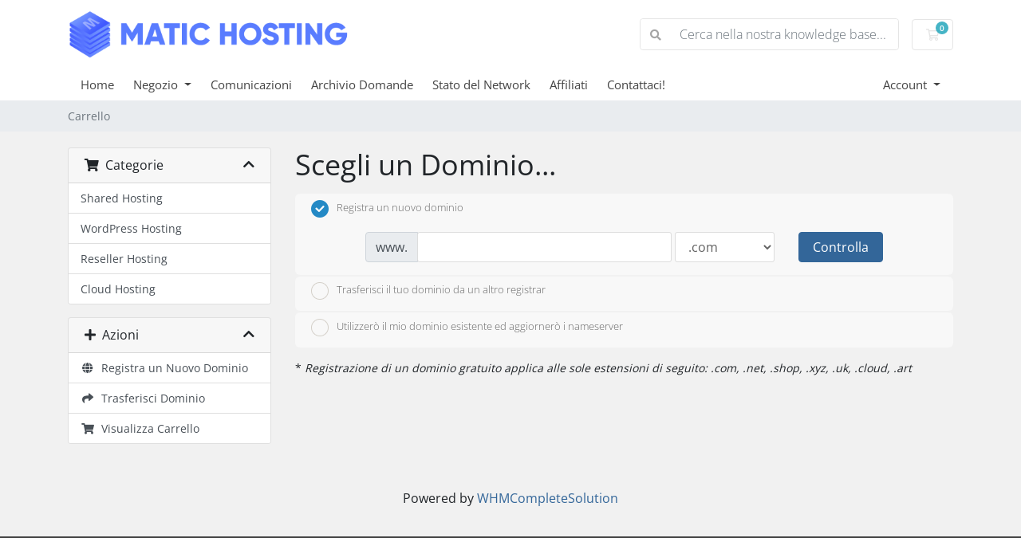

--- FILE ---
content_type: text/html; charset=utf-8
request_url: https://secure.matichosting.com/index.php?rp=%2Fstore%2Fshared-hosting%2Fstarter&language=italian
body_size: 16929
content:
<!doctype html>
<html lang="en">
<head>
    <meta charset="utf-8" />
    <meta name="viewport" content="width=device-width, initial-scale=1, shrink-to-fit=no">
    <title>Carrello - MaticHosting</title>
    <!-- Styling -->
<link href="/assets/fonts/css/open-sans-family.css" rel="stylesheet" type="text/css" />
<link href="/templates/twenty-one/css/all.min.css?v=d575d5" rel="stylesheet">
<link href="/templates/twenty-one/css/theme.min.css?v=d575d5" rel="stylesheet">
<link href="/assets/css/fontawesome-all.min.css" rel="stylesheet">

<script>
    var csrfToken = '74e715d75746f66012b048b29e2388e41785133a',
        markdownGuide = 'Guida Markdown',
        locale = 'en',
        saved = 'salvato',
        saving = 'salvataggio automatico',
        whmcsBaseUrl = "";
    </script>
<script src="/templates/twenty-one/js/scripts.min.js?v=d575d5"></script>

    
</head>
<body class="primary-bg-color" data-phone-cc-input="1">
        

    <header id="header" class="header">
        
        <div class="navbar navbar-light">
            <div class="container">
                <a class="navbar-brand mr-3" href="/index.php">
                                            <img src="/assets/img/logo.png" alt="MaticHosting" class="logo-img">
                                    </a>

                <form method="post" action="/index.php?rp=/knowledgebase/search" class="form-inline ml-auto">
<input type="hidden" name="token" value="74e715d75746f66012b048b29e2388e41785133a" />
                    <div class="input-group search d-none d-xl-flex">
                        <div class="input-group-prepend">
                            <button class="btn btn-default" type="submit">
                                <i class="fas fa-search"></i>
                            </button>
                        </div>
                        <input class="form-control appended-form-control font-weight-light" type="text" name="search" placeholder="Cerca nella nostra knowledge base...">
                    </div>
                </form>

                <ul class="navbar-nav toolbar">
                    <li class="nav-item ml-3">
                        <a class="btn nav-link cart-btn" href="/cart.php?a=view">
                            <i class="far fa-shopping-cart fa-fw"></i>
                            <span id="cartItemCount" class="badge badge-info">0</span>
                            <span class="sr-only">Carrello</span>
                        </a>
                    </li>
                    <li class="nav-item ml-3 d-xl-none">
                        <button class="btn nav-link" type="button" data-toggle="collapse" data-target="#mainNavbar">
                            <span class="fas fa-bars fa-fw"></span>
                        </button>
                    </li>
                </ul>
            </div>
        </div>
        <div class="navbar navbar-expand-xl main-navbar-wrapper">
            <div class="container">
                <div class="collapse navbar-collapse" id="mainNavbar">
                    <form method="post" action="/index.php?rp=/knowledgebase/search" class="d-xl-none">
<input type="hidden" name="token" value="74e715d75746f66012b048b29e2388e41785133a" />
                        <div class="input-group search w-100 mb-2">
                            <div class="input-group-prepend">
                                <button class="btn btn-default" type="submit">
                                    <i class="fas fa-search"></i>
                                </button>
                            </div>
                            <input class="form-control prepended-form-control" type="text" name="search" placeholder="Cerca nella nostra knowledge base...">
                        </div>
                    </form>
                    <ul id="nav" class="navbar-nav mr-auto">
                            <li menuItemName="Home" class="d-block no-collapse" id="Primary_Navbar-Home">
        <a class="pr-4" href="/index.php">
                        Home
                    </a>
            </li>
    <li menuItemName="Store" class="d-block dropdown no-collapse" id="Primary_Navbar-Store">
        <a class="pr-4 dropdown-toggle" data-toggle="dropdown" aria-haspopup="true" aria-expanded="false" href="#">
                        Negozio
                    </a>
                    <ul class="dropdown-menu">
                                                <li menuItemName="Browse Products Services" class="dropdown-item" id="Primary_Navbar-Store-Browse_Products_Services">
                        <a href="/index.php?rp=/store" class="dropdown-item px-2 py-0">
                                                        Sfoglia tutto
                                                    </a>
                    </li>
                                                                <div class="dropdown-divider"></div>
                                                                <li menuItemName="Shared Hosting" class="dropdown-item" id="Primary_Navbar-Store-Shared_Hosting">
                        <a href="/index.php?rp=/store/shared-hosting" class="dropdown-item px-2 py-0">
                                                        Shared Hosting
                                                    </a>
                    </li>
                                                                <li menuItemName="WordPress Hosting" class="dropdown-item" id="Primary_Navbar-Store-WordPress_Hosting">
                        <a href="/index.php?rp=/store/wordpress-hosting" class="dropdown-item px-2 py-0">
                                                        WordPress Hosting
                                                    </a>
                    </li>
                                                                <li menuItemName="Reseller Hosting" class="dropdown-item" id="Primary_Navbar-Store-Reseller_Hosting">
                        <a href="/index.php?rp=/store/reseller-hosting" class="dropdown-item px-2 py-0">
                                                        Reseller Hosting
                                                    </a>
                    </li>
                                                                <li menuItemName="Cloud Hosting" class="dropdown-item" id="Primary_Navbar-Store-Cloud_Hosting">
                        <a href="/index.php?rp=/store/cloud-hosting" class="dropdown-item px-2 py-0">
                                                        Cloud Hosting
                                                    </a>
                    </li>
                                                                <li menuItemName="Register a New Domain" class="dropdown-item" id="Primary_Navbar-Store-Register_a_New_Domain">
                        <a href="/cart.php?a=add&domain=register" class="dropdown-item px-2 py-0">
                                                        Registra un Nuovo Dominio
                                                    </a>
                    </li>
                                                                <li menuItemName="Transfer a Domain to Us" class="dropdown-item" id="Primary_Navbar-Store-Transfer_a_Domain_to_Us">
                        <a href="/cart.php?a=add&domain=transfer" class="dropdown-item px-2 py-0">
                                                        Trasferisci da noi un Nuovo Dominio
                                                    </a>
                    </li>
                                        </ul>
            </li>
    <li menuItemName="Announcements" class="d-block" id="Primary_Navbar-Announcements">
        <a class="pr-4" href="/index.php?rp=/announcements">
                        Comunicazioni
                    </a>
            </li>
    <li menuItemName="Knowledgebase" class="d-block" id="Primary_Navbar-Knowledgebase">
        <a class="pr-4" href="/index.php?rp=/knowledgebase">
                        Archivio Domande
                    </a>
            </li>
    <li menuItemName="Network Status" class="d-block" id="Primary_Navbar-Network_Status">
        <a class="pr-4" href="/serverstatus.php">
                        Stato del Network
                    </a>
            </li>
    <li menuItemName="Affiliates" class="d-block" id="Primary_Navbar-Affiliates">
        <a class="pr-4" href="/affiliates.php">
                        Affiliati
                    </a>
            </li>
    <li menuItemName="Contact Us" class="d-block" id="Primary_Navbar-Contact_Us">
        <a class="pr-4" href="/contact.php">
                        Contattaci!
                    </a>
            </li>
    <li class="d-none dropdown collapsable-dropdown">
        <a class="dropdown-toggle" href="#" id="navbarDropdownMenu" role="button" data-toggle="dropdown" aria-haspopup="true" aria-expanded="false">
            Altro
        </a>
        <ul class="collapsable-dropdown-menu dropdown-menu" aria-labelledby="navbarDropdownMenu">
        </ul>
    </li>
                    </ul>
                    <ul class="navbar-nav ml-auto">
                            <li menuItemName="Account" class="d-block no-collapse dropdown no-collapse" id="Secondary_Navbar-Account">
        <a class=" dropdown-toggle" data-toggle="dropdown" aria-haspopup="true" aria-expanded="false" href="#">
                        Account
                    </a>
                    <ul class="dropdown-menu dropdown-menu-right">
                                                <li menuItemName="Login" class="dropdown-item" id="Secondary_Navbar-Account-Login">
                        <a href="/clientarea.php" class="dropdown-item px-2 py-0">
                                                        Accedi
                                                    </a>
                    </li>
                                                                <div class="dropdown-divider"></div>
                                                                <li menuItemName="Forgot Password?" class="dropdown-item" id="Secondary_Navbar-Account-Forgot_Password?">
                        <a href="/index.php?rp=/password/reset" class="dropdown-item px-2 py-0">
                                                        Password dimenticata?
                                                    </a>
                    </li>
                                        </ul>
            </li>
                    </ul>
                </div>
            </div>
        </div>
    </header>

    
    <nav class="master-breadcrumb" aria-label="breadcrumb">
        <div class="container">
            <ol class="breadcrumb">
            <li class="breadcrumb-item active" aria-current="page">
                        Carrello
                    </li>
    </ol>
        </div>
    </nav>

        
    
    <section id="main-body">
        <div class="container">
            <div class="row">

                        <div class="col-12 primary-content">


<link rel="stylesheet" type="text/css" href="/templates/orderforms/standard_cart/css/all.min.css?v=d575d5" />
<script type="text/javascript" src="/templates/orderforms/standard_cart/js/scripts.min.js?v=d575d5"></script>
<div id="order-standard_cart">

    <div class="row">
        <div class="cart-sidebar">
                <div menuItemName="Categories" class="panel card card-sidebar mb-3 panel-sidebar">
        <div class="panel-heading card-header">
            <h3 class="panel-title">
                                    <i class="fas fa-shopping-cart"></i>&nbsp;
                
                Categorie

                
                <i class="fas fa-chevron-up card-minimise panel-minimise pull-right float-right"></i>
            </h3>
        </div>

        
                    <div class="list-group collapsable-card-body">
                                                            <a menuItemName="Shared Hosting" href="https://matichosting.com/shared-hosting" class="list-group-item list-group-item-action" id="Secondary_Sidebar-Categories-Shared_Hosting">
                            
                            Shared Hosting

                                                    </a>
                                                                                <a menuItemName="WordPress Hosting" href="https://matichosting.com/wordpress-hosting" class="list-group-item list-group-item-action" id="Secondary_Sidebar-Categories-WordPress_Hosting">
                            
                            WordPress Hosting

                                                    </a>
                                                                                <a menuItemName="Reseller Hosting" href="https://matichosting.com/reseller-hosting" class="list-group-item list-group-item-action" id="Secondary_Sidebar-Categories-Reseller_Hosting">
                            
                            Reseller Hosting

                                                    </a>
                                                                                <a menuItemName="Cloud Hosting" href="https://matichosting.com/cloud-hosting" class="list-group-item list-group-item-action" id="Secondary_Sidebar-Categories-Cloud_Hosting">
                            
                            Cloud Hosting

                                                    </a>
                                                </div>
        
            </div>

        <div menuItemName="Actions" class="panel card card-sidebar mb-3 panel-sidebar">
        <div class="panel-heading card-header">
            <h3 class="panel-title">
                                    <i class="fas fa-plus"></i>&nbsp;
                
                Azioni

                
                <i class="fas fa-chevron-up card-minimise panel-minimise pull-right float-right"></i>
            </h3>
        </div>

        
                    <div class="list-group collapsable-card-body">
                                                            <a menuItemName="Domain Registration" href="/cart.php?a=add&domain=register" class="list-group-item list-group-item-action" id="Secondary_Sidebar-Actions-Domain_Registration">
                                                            <i class="fas fa-globe fa-fw"></i>&nbsp;
                            
                            Registra un Nuovo Dominio

                                                    </a>
                                                                                <a menuItemName="Domain Transfer" href="/cart.php?a=add&domain=transfer" class="list-group-item list-group-item-action" id="Secondary_Sidebar-Actions-Domain_Transfer">
                                                            <i class="fas fa-share fa-fw"></i>&nbsp;
                            
                            Trasferisci Dominio

                                                    </a>
                                                                                <a menuItemName="View Cart" href="/cart.php?a=view" class="list-group-item list-group-item-action" id="Secondary_Sidebar-Actions-View_Cart">
                                                            <i class="fas fa-shopping-cart fa-fw"></i>&nbsp;
                            
                            Visualizza Carrello

                                                    </a>
                                                </div>
        
            </div>

            </div>

        <div class="cart-body">
            <div class="header-lined">
                <h1 class="font-size-36">Scegli un Dominio...</h1>
            </div>
            <div class="sidebar-collapsed">

            <div class="panel card panel-default">
                <div class="m-0 panel-heading card-header">
        <h3 class="panel-title">
                            <i class="fas fa-shopping-cart"></i>&nbsp;
            
            Categorie

                    </h3>
    </div>

    <div class="panel-body card-body">
        <form role="form">
            <select class="form-control custom-select" onchange="selectChangeNavigate(this)">
                                                    <option menuItemName="Shared Hosting" value="https://matichosting.com/shared-hosting" class="list-group-item" >
                        Shared Hosting

                                            </option>
                                                        <option menuItemName="WordPress Hosting" value="https://matichosting.com/wordpress-hosting" class="list-group-item" >
                        WordPress Hosting

                                            </option>
                                                        <option menuItemName="Reseller Hosting" value="https://matichosting.com/reseller-hosting" class="list-group-item" >
                        Reseller Hosting

                                            </option>
                                                        <option menuItemName="Cloud Hosting" value="https://matichosting.com/cloud-hosting" class="list-group-item" >
                        Cloud Hosting

                                            </option>
                                                                        <option value="" class="list-group-item" selected=""selected>- Scegli un'altra categoria -</option>
                            </select>
        </form>
    </div>

            </div>
            <div class="panel card panel-default">
                <div class="m-0 panel-heading card-header">
        <h3 class="panel-title">
                            <i class="fas fa-plus"></i>&nbsp;
            
            Azioni

                    </h3>
    </div>

    <div class="panel-body card-body">
        <form role="form">
            <select class="form-control custom-select" onchange="selectChangeNavigate(this)">
                                                    <option menuItemName="Domain Registration" value="/cart.php?a=add&domain=register" class="list-group-item" >
                        Registra un Nuovo Dominio

                                            </option>
                                                        <option menuItemName="Domain Transfer" value="/cart.php?a=add&domain=transfer" class="list-group-item" >
                        Trasferisci Dominio

                                            </option>
                                                        <option menuItemName="View Cart" value="/cart.php?a=view" class="list-group-item" >
                        Visualizza Carrello

                                            </option>
                                                                        <option value="" class="list-group-item" selected=""selected>- Scegli un'altra categoria -</option>
                            </select>
        </form>
    </div>

            </div>
    
    
</div>
            <form id="frmProductDomain">
                <input type="hidden" id="frmProductDomainPid" value="8" />
                <div class="domain-selection-options">
                                                                <div class="option">
                            <label>
                                <input type="radio" name="domainoption" value="register" id="selregister" checked />Registra un nuovo dominio
                            </label>
                            <div class="domain-input-group clearfix" id="domainregister">
                                <div class="row">
                                    <div class="col-sm-8 col-sm-offset-1 offset-sm-1">
                                        <div class="row domains-row">
                                            <div class="col-xs-9 col-9">
                                                <div class="input-group">
                                                    <div class="input-group-addon input-group-prepend">
                                                        <span class="input-group-text">www.</span>
                                                    </div>
                                                    <input type="text" id="registersld" value="" class="form-control" autocapitalize="none" data-toggle="tooltip" data-placement="top" data-trigger="manual" title="Inserisci il tuo dominio" />
                                                </div>
                                            </div>
                                            <div class="col-xs-3 col-3">
                                                <select id="registertld" class="form-control">
                                                                                                            <option value=".com">.com</option>
                                                                                                            <option value=".net">.net</option>
                                                                                                            <option value=".shop">.shop</option>
                                                                                                            <option value=".xyz">.xyz</option>
                                                                                                            <option value=".uk">.uk</option>
                                                                                                            <option value=".cloud">.cloud</option>
                                                                                                            <option value=".org">.org</option>
                                                                                                            <option value=".biz">.biz</option>
                                                                                                            <option value=".club">.club</option>
                                                                                                            <option value=".life">.life</option>
                                                                                                            <option value=".top">.top</option>
                                                                                                            <option value=".store">.store</option>
                                                                                                            <option value=".academy">.academy</option>
                                                                                                            <option value=".agency">.agency</option>
                                                                                                            <option value=".best">.best</option>
                                                                                                            <option value=".black">.black</option>
                                                                                                            <option value=".blog">.blog</option>
                                                                                                            <option value=".blue">.blue</option>
                                                                                                            <option value=".ca">.ca</option>
                                                                                                            <option value=".cafe">.cafe</option>
                                                                                                            <option value=".camera">.camera</option>
                                                                                                            <option value=".cc">.cc</option>
                                                                                                            <option value=".city">.city</option>
                                                                                                            <option value=".clinic">.clinic</option>
                                                                                                            <option value=".co">.co</option>
                                                                                                            <option value=".company">.company</option>
                                                                                                            <option value=".coupons">.coupons</option>
                                                                                                            <option value=".courses">.courses</option>
                                                                                                            <option value=".dental">.dental</option>
                                                                                                            <option value=".design">.design</option>
                                                                                                            <option value=".directory">.directory</option>
                                                                                                            <option value=".email">.email</option>
                                                                                                            <option value=".group">.group</option>
                                                                                                            <option value=".help">.help</option>
                                                                                                            <option value=".host">.host</option>
                                                                                                            <option value=".hosting">.hosting</option>
                                                                                                            <option value=".in">.in</option>
                                                                                                            <option value=".io">.io</option>
                                                                                                            <option value=".la">.la</option>
                                                                                                            <option value=".live">.live</option>
                                                                                                            <option value=".love">.love</option>
                                                                                                            <option value=".me">.me</option>
                                                                                                            <option value=".ninja">.ninja</option>
                                                                                                            <option value=".ooo">.ooo</option>
                                                                                                            <option value=".photography">.photography</option>
                                                                                                            <option value=".homes">.homes</option>
                                                                                                            <option value=".sale">.sale</option>
                                                                                                            <option value=".school">.school</option>
                                                                                                            <option value=".site">.site</option>
                                                                                                            <option value=".studio">.studio</option>
                                                                                                            <option value=".taxi">.taxi</option>
                                                                                                            <option value=".tours">.tours</option>
                                                                                                            <option value=".tv">.tv</option>
                                                                                                            <option value=".us">.us</option>
                                                                                                            <option value=".wiki">.wiki</option>
                                                                                                            <option value=".dev">.dev</option>
                                                                                                            <option value=".app">.app</option>
                                                                                                            <option value=".world">.world</option>
                                                                                                            <option value=".work">.work</option>
                                                                                                            <option value=".ws">.ws</option>
                                                                                                            <option value=".nl">.nl</option>
                                                                                                            <option value=".at">.at</option>
                                                                                                            <option value=".zone">.zone</option>
                                                                                                            <option value=".istanbul">.istanbul</option>
                                                                                                            <option value=".ph">.ph</option>
                                                                                                            <option value=".de">.de</option>
                                                                                                            <option value=".eu">.eu</option>
                                                                                                            <option value=".cyou">.cyou</option>
                                                                                                            <option value=".actor">.actor</option>
                                                                                                            <option value=".art">.art</option>
                                                                                                            <option value=".audio">.audio</option>
                                                                                                            <option value=".band">.band</option>
                                                                                                            <option value=".events">.events</option>
                                                                                                            <option value=".film">.film</option>
                                                                                                            <option value=".gallery">.gallery</option>
                                                                                                            <option value=".hiphop">.hiphop</option>
                                                                                                            <option value=".movie">.movie</option>
                                                                                                            <option value=".news">.news</option>
                                                                                                            <option value=".photos">.photos</option>
                                                                                                            <option value=".pictures">.pictures</option>
                                                                                                            <option value=".show">.show</option>
                                                                                                            <option value=".theater">.theater</option>
                                                                                                            <option value=".theatre">.theatre</option>
                                                                                                            <option value=".video">.video</option>
                                                                                                            <option value=".associates">.associates</option>
                                                                                                            <option value=".business">.business</option>
                                                                                                            <option value=".careers">.careers</option>
                                                                                                            <option value=".center">.center</option>
                                                                                                            <option value=".enterprises">.enterprises</option>
                                                                                                            <option value=".farm">.farm</option>
                                                                                                            <option value=".foundation">.foundation</option>
                                                                                                            <option value=".gives">.gives</option>
                                                                                                            <option value=".gmbh">.gmbh</option>
                                                                                                            <option value=".inc">.inc</option>
                                                                                                            <option value=".industries">.industries</option>
                                                                                                            <option value=".limited">.limited</option>
                                                                                                            <option value=".llc">.llc</option>
                                                                                                            <option value=".ltd">.ltd</option>
                                                                                                            <option value=".management">.management</option>
                                                                                                            <option value=".marketing">.marketing</option>
                                                                                                            <option value=".partners">.partners</option>
                                                                                                            <option value=".press">.press</option>
                                                                                                            <option value=".pw">.pw</option>
                                                                                                            <option value=".sarl">.sarl</option>
                                                                                                            <option value=".solutions">.solutions</option>
                                                                                                            <option value=".trade">.trade</option>
                                                                                                            <option value=".chat">.chat</option>
                                                                                                            <option value=".click">.click</option>
                                                                                                            <option value=".codes">.codes</option>
                                                                                                            <option value=".computer">.computer</option>
                                                                                                            <option value=".digital">.digital</option>
                                                                                                            <option value=".domains">.domains</option>
                                                                                                            <option value=".download">.download</option>
                                                                                                            <option value=".graphics">.graphics</option>
                                                                                                            <option value=".media">.media</option>
                                                                                                            <option value=".network">.network</option>
                                                                                                            <option value=".online">.online</option>
                                                                                                            <option value=".software">.software</option>
                                                                                                            <option value=".systems">.systems</option>
                                                                                                            <option value=".tech">.tech</option>
                                                                                                            <option value=".technology">.technology</option>
                                                                                                            <option value=".tube">.tube</option>
                                                                                                            <option value=".viajes">.viajes</option>
                                                                                                            <option value=".webcam">.webcam</option>
                                                                                                            <option value=".website">.website</option>
                                                                                                            <option value=".vip">.vip</option>
                                                                                                            <option value=".mobi">.mobi</option>
                                                                                                            <option value=".info">.info</option>
                                                                                                            <option value=".icu">.icu</option>
                                                                                                            <option value=".ac">.ac</option>
                                                                                                            <option value=".accountant">.accountant</option>
                                                                                                            <option value=".accountants">.accountants</option>
                                                                                                            <option value=".airforce">.airforce</option>
                                                                                                            <option value=".apartments">.apartments</option>
                                                                                                            <option value=".archi">.archi</option>
                                                                                                            <option value=".army">.army</option>
                                                                                                            <option value=".asia">.asia</option>
                                                                                                            <option value=".attorney">.attorney</option>
                                                                                                            <option value=".auction">.auction</option>
                                                                                                            <option value=".autos">.autos</option>
                                                                                                            <option value=".baby">.baby</option>
                                                                                                            <option value=".bar">.bar</option>
                                                                                                            <option value=".bargains">.bargains</option>
                                                                                                            <option value=".bayern">.bayern</option>
                                                                                                            <option value=".beer">.beer</option>
                                                                                                            <option value=".bible">.bible</option>
                                                                                                            <option value=".bid">.bid</option>
                                                                                                            <option value=".bike">.bike</option>
                                                                                                            <option value=".bingo">.bingo</option>
                                                                                                            <option value=".bio">.bio</option>
                                                                                                            <option value=".blackfriday">.blackfriday</option>
                                                                                                            <option value=".boats">.boats</option>
                                                                                                            <option value=".bond">.bond</option>
                                                                                                            <option value=".boston">.boston</option>
                                                                                                            <option value=".boutique">.boutique</option>
                                                                                                            <option value=".builders">.builders</option>
                                                                                                            <option value=".buzz">.buzz</option>
                                                                                                            <option value=".cab">.cab</option>
                                                                                                            <option value=".camp">.camp</option>
                                                                                                            <option value=".capital">.capital</option>
                                                                                                            <option value=".cards">.cards</option>
                                                                                                            <option value=".care">.care</option>
                                                                                                            <option value=".casa">.casa</option>
                                                                                                            <option value=".cash">.cash</option>
                                                                                                            <option value=".casino">.casino</option>
                                                                                                            <option value=".catering">.catering</option>
                                                                                                            <option value=".cfd">.cfd</option>
                                                                                                            <option value=".charity">.charity</option>
                                                                                                            <option value=".cheap">.cheap</option>
                                                                                                            <option value=".christmas">.christmas</option>
                                                                                                            <option value=".church">.church</option>
                                                                                                            <option value=".claims">.claims</option>
                                                                                                            <option value=".cleaning">.cleaning</option>
                                                                                                            <option value=".clothing">.clothing</option>
                                                                                                            <option value=".coach">.coach</option>
                                                                                                            <option value=".coffee">.coffee</option>
                                                                                                            <option value=".college">.college</option>
                                                                                                            <option value=".community">.community</option>
                                                                                                            <option value=".condos">.condos</option>
                                                                                                            <option value=".construction">.construction</option>
                                                                                                            <option value=".consulting">.consulting</option>
                                                                                                            <option value=".contact">.contact</option>
                                                                                                            <option value=".contractors">.contractors</option>
                                                                                                            <option value=".cooking">.cooking</option>
                                                                                                            <option value=".cool">.cool</option>
                                                                                                            <option value=".credit">.credit</option>
                                                                                                            <option value=".creditcard">.creditcard</option>
                                                                                                            <option value=".cricket">.cricket</option>
                                                                                                            <option value=".cruises">.cruises</option>
                                                                                                            <option value=".dance">.dance</option>
                                                                                                            <option value=".date">.date</option>
                                                                                                            <option value=".dating">.dating</option>
                                                                                                            <option value=".deals">.deals</option>
                                                                                                            <option value=".degree">.degree</option>
                                                                                                            <option value=".delivery">.delivery</option>
                                                                                                            <option value=".democrat">.democrat</option>
                                                                                                            <option value=".dentist">.dentist</option>
                                                                                                            <option value=".diamonds">.diamonds</option>
                                                                                                            <option value=".diet">.diet</option>
                                                                                                            <option value=".direct">.direct</option>
                                                                                                            <option value=".discount">.discount</option>
                                                                                                            <option value=".doctor">.doctor</option>
                                                                                                            <option value=".dog">.dog</option>
                                                                                                            <option value=".earth">.earth</option>
                                                                                                            <option value=".education">.education</option>
                                                                                                            <option value=".energy">.energy</option>
                                                                                                            <option value=".engineer">.engineer</option>
                                                                                                            <option value=".engineering">.engineering</option>
                                                                                                            <option value=".equipment">.equipment</option>
                                                                                                            <option value=".estate">.estate</option>
                                                                                                            <option value=".exchange">.exchange</option>
                                                                                                            <option value=".expert">.expert</option>
                                                                                                            <option value=".exposed">.exposed</option>
                                                                                                            <option value=".express">.express</option>
                                                                                                            <option value=".fail">.fail</option>
                                                                                                            <option value=".faith">.faith</option>
                                                                                                            <option value=".family">.family</option>
                                                                                                            <option value=".fans">.fans</option>
                                                                                                            <option value=".fashion">.fashion</option>
                                                                                                            <option value=".feedback">.feedback</option>
                                                                                                            <option value=".finance">.finance</option>
                                                                                                            <option value=".financial">.financial</option>
                                                                                                            <option value=".fish">.fish</option>
                                                                                                            <option value=".fishing">.fishing</option>
                                                                                                            <option value=".fit">.fit</option>
                                                                                                            <option value=".fitness">.fitness</option>
                                                                                                            <option value=".flights">.flights</option>
                                                                                                            <option value=".florist">.florist</option>
                                                                                                            <option value=".flowers">.flowers</option>
                                                                                                            <option value=".football">.football</option>
                                                                                                            <option value=".forsale">.forsale</option>
                                                                                                            <option value=".fun">.fun</option>
                                                                                                            <option value=".fund">.fund</option>
                                                                                                            <option value=".furniture">.furniture</option>
                                                                                                            <option value=".futbol">.futbol</option>
                                                                                                            <option value=".fyi">.fyi</option>
                                                                                                            <option value=".game">.game</option>
                                                                                                            <option value=".games">.games</option>
                                                                                                            <option value=".garden">.garden</option>
                                                                                                            <option value=".gay">.gay</option>
                                                                                                            <option value=".gift">.gift</option>
                                                                                                            <option value=".gifts">.gifts</option>
                                                                                                            <option value=".glass">.glass</option>
                                                                                                            <option value=".global">.global</option>
                                                                                                            <option value=".gold">.gold</option>
                                                                                                            <option value=".golf">.golf</option>
                                                                                                            <option value=".gratis">.gratis</option>
                                                                                                            <option value=".green">.green</option>
                                                                                                            <option value=".gripe">.gripe</option>
                                                                                                            <option value=".guide">.guide</option>
                                                                                                            <option value=".guitars">.guitars</option>
                                                                                                            <option value=".guru">.guru</option>
                                                                                                            <option value=".haus">.haus</option>
                                                                                                            <option value=".healthcare">.healthcare</option>
                                                                                                            <option value=".hiv">.hiv</option>
                                                                                                            <option value=".hockey">.hockey</option>
                                                                                                            <option value=".holdings">.holdings</option>
                                                                                                            <option value=".holiday">.holiday</option>
                                                                                                            <option value=".horse">.horse</option>
                                                                                                            <option value=".hospital">.hospital</option>
                                                                                                            <option value=".house">.house</option>
                                                                                                            <option value=".immo">.immo</option>
                                                                                                            <option value=".immobilien">.immobilien</option>
                                                                                                            <option value=".ink">.ink</option>
                                                                                                            <option value=".institute">.institute</option>
                                                                                                            <option value=".insure">.insure</option>
                                                                                                            <option value=".international">.international</option>
                                                                                                            <option value=".investments">.investments</option>
                                                                                                            <option value=".irish">.irish</option>
                                                                                                            <option value=".ist">.ist</option>
                                                                                                            <option value=".jetzt">.jetzt</option>
                                                                                                            <option value=".jewelry">.jewelry</option>
                                                                                                            <option value=".juegos">.juegos</option>
                                                                                                            <option value=".kaufen">.kaufen</option>
                                                                                                            <option value=".kim">.kim</option>
                                                                                                            <option value=".kitchen">.kitchen</option>
                                                                                                            <option value=".land">.land</option>
                                                                                                            <option value=".law">.law</option>
                                                                                                            <option value=".lawyer">.lawyer</option>
                                                                                                            <option value=".lease">.lease</option>
                                                                                                            <option value=".legal">.legal</option>
                                                                                                            <option value=".lgbt">.lgbt</option>
                                                                                                            <option value=".lighting">.lighting</option>
                                                                                                            <option value=".limo">.limo</option>
                                                                                                            <option value=".link">.link</option>
                                                                                                            <option value=".loan">.loan</option>
                                                                                                            <option value=".loans">.loans</option>
                                                                                                            <option value=".lol">.lol</option>
                                                                                                            <option value=".london">.london</option>
                                                                                                            <option value=".luxe">.luxe</option>
                                                                                                            <option value=".maison">.maison</option>
                                                                                                            <option value=".market">.market</option>
                                                                                                            <option value=".mba">.mba</option>
                                                                                                            <option value=".melbourne">.melbourne</option>
                                                                                                            <option value=".memorial">.memorial</option>
                                                                                                            <option value=".men">.men</option>
                                                                                                            <option value=".menu">.menu</option>
                                                                                                            <option value=".miami">.miami</option>
                                                                                                            <option value=".moda">.moda</option>
                                                                                                            <option value=".moe">.moe</option>
                                                                                                            <option value=".mom">.mom</option>
                                                                                                            <option value=".money">.money</option>
                                                                                                            <option value=".monster">.monster</option>
                                                                                                            <option value=".mortgage">.mortgage</option>
                                                                                                            <option value=".motorcycles">.motorcycles</option>
                                                                                                            <option value=".mx">.mx</option>
                                                                                                            <option value=".navy">.navy</option>
                                                                                                            <option value=".observer">.observer</option>
                                                                                                            <option value=".one">.one</option>
                                                                                                            <option value=".organic">.organic</option>
                                                                                                            <option value=".page">.page</option>
                                                                                                            <option value=".parts">.parts</option>
                                                                                                            <option value=".party">.party</option>
                                                                                                            <option value=".pet">.pet</option>
                                                                                                            <option value=".photo">.photo</option>
                                                                                                            <option value=".pics">.pics</option>
                                                                                                            <option value=".pink">.pink</option>
                                                                                                            <option value=".pizza">.pizza</option>
                                                                                                            <option value=".place">.place</option>
                                                                                                            <option value=".plumbing">.plumbing</option>
                                                                                                            <option value=".plus">.plus</option>
                                                                                                            <option value=".poker">.poker</option>
                                                                                                            <option value=".pro">.pro</option>
                                                                                                            <option value=".productions">.productions</option>
                                                                                                            <option value=".promo">.promo</option>
                                                                                                            <option value=".properties">.properties</option>
                                                                                                            <option value=".property">.property</option>
                                                                                                            <option value=".protection">.protection</option>
                                                                                                            <option value=".pub">.pub</option>
                                                                                                            <option value=".racing">.racing</option>
                                                                                                            <option value=".realty">.realty</option>
                                                                                                            <option value=".recipes">.recipes</option>
                                                                                                            <option value=".red">.red</option>
                                                                                                            <option value=".rehab">.rehab</option>
                                                                                                            <option value=".reise">.reise</option>
                                                                                                            <option value=".reisen">.reisen</option>
                                                                                                            <option value=".rent">.rent</option>
                                                                                                            <option value=".rentals">.rentals</option>
                                                                                                            <option value=".repair">.repair</option>
                                                                                                            <option value=".report">.report</option>
                                                                                                            <option value=".republican">.republican</option>
                                                                                                            <option value=".rest">.rest</option>
                                                                                                            <option value=".restaurant">.restaurant</option>
                                                                                                            <option value=".review">.review</option>
                                                                                                            <option value=".reviews">.reviews</option>
                                                                                                            <option value=".rip">.rip</option>
                                                                                                            <option value=".rocks">.rocks</option>
                                                                                                            <option value=".rodeo">.rodeo</option>
                                                                                                            <option value=".run">.run</option>
                                                                                                            <option value=".salon">.salon</option>
                                                                                                            <option value=".schule">.schule</option>
                                                                                                            <option value=".science">.science</option>
                                                                                                            <option value=".security">.security</option>
                                                                                                            <option value=".services">.services</option>
                                                                                                            <option value=".sexy">.sexy</option>
                                                                                                            <option value=".sh">.sh</option>
                                                                                                            <option value=".shiksha">.shiksha</option>
                                                                                                            <option value=".shoes">.shoes</option>
                                                                                                            <option value=".shopping">.shopping</option>
                                                                                                            <option value=".singles">.singles</option>
                                                                                                            <option value=".ski">.ski</option>
                                                                                                            <option value=".soccer">.soccer</option>
                                                                                                            <option value=".social">.social</option>
                                                                                                            <option value=".solar">.solar</option>
                                                                                                            <option value=".space">.space</option>
                                                                                                            <option value=".storage">.storage</option>
                                                                                                            <option value=".stream">.stream</option>
                                                                                                            <option value=".study">.study</option>
                                                                                                            <option value=".style">.style</option>
                                                                                                            <option value=".sucks">.sucks</option>
                                                                                                            <option value=".supplies">.supplies</option>
                                                                                                            <option value=".supply">.supply</option>
                                                                                                            <option value=".support">.support</option>
                                                                                                            <option value=".surf">.surf</option>
                                                                                                            <option value=".surgery">.surgery</option>
                                                                                                            <option value=".sydney">.sydney</option>
                                                                                                            <option value=".tattoo">.tattoo</option>
                                                                                                            <option value=".tax">.tax</option>
                                                                                                            <option value=".team">.team</option>
                                                                                                            <option value=".tel">.tel</option>
                                                                                                            <option value=".tennis">.tennis</option>
                                                                                                            <option value=".tickets">.tickets</option>
                                                                                                            <option value=".tienda">.tienda</option>
                                                                                                            <option value=".tips">.tips</option>
                                                                                                            <option value=".tires">.tires</option>
                                                                                                            <option value=".today">.today</option>
                                                                                                            <option value=".tools">.tools</option>
                                                                                                            <option value=".town">.town</option>
                                                                                                            <option value=".toys">.toys</option>
                                                                                                            <option value=".training">.training</option>
                                                                                                            <option value=".university">.university</option>
                                                                                                            <option value=".uno">.uno</option>
                                                                                                            <option value=".vacations">.vacations</option>
                                                                                                            <option value=".vegas">.vegas</option>
                                                                                                            <option value=".ventures">.ventures</option>
                                                                                                            <option value=".vet">.vet</option>
                                                                                                            <option value=".villas">.villas</option>
                                                                                                            <option value=".vin">.vin</option>
                                                                                                            <option value=".vision">.vision</option>
                                                                                                            <option value=".vodka">.vodka</option>
                                                                                                            <option value=".vote">.vote</option>
                                                                                                            <option value=".voyage">.voyage</option>
                                                                                                            <option value=".watch">.watch</option>
                                                                                                            <option value=".wedding">.wedding</option>
                                                                                                            <option value=".whoswho">.whoswho</option>
                                                                                                            <option value=".win">.win</option>
                                                                                                            <option value=".wine">.wine</option>
                                                                                                            <option value=".works">.works</option>
                                                                                                            <option value=".wtf">.wtf</option>
                                                                                                            <option value=".yachts">.yachts</option>
                                                                                                            <option value=".yoga">.yoga</option>
                                                                                                            <option value=".beauty">.beauty</option>
                                                                                                            <option value=".dealer">.dealer</option>
                                                                                                            <option value=".hair">.hair</option>
                                                                                                            <option value=".health">.health</option>
                                                                                                            <option value=".makeup">.makeup</option>
                                                                                                            <option value=".nyc">.nyc</option>
                                                                                                            <option value=".quest">.quest</option>
                                                                                                            <option value=".sbs">.sbs</option>
                                                                                                            <option value=".skin">.skin</option>
                                                                                                            <option value=".travel">.travel</option>
                                                                                                    </select>
                                            </div>
                                        </div>
                                    </div>
                                    <div class="col-sm-2">
                                        <button type="submit" class="btn btn-primary btn-block">
                                            Controlla
                                        </button>
                                    </div>
                                </div>
                            </div>
                        </div>
                                                                <div class="option">
                            <label>
                                <input type="radio" name="domainoption" value="transfer" id="seltransfer" />Trasferisci il tuo dominio da un altro registrar
                            </label>
                            <div class="domain-input-group clearfix" id="domaintransfer">
                                <div class="row">
                                    <div class="col-sm-8 col-sm-offset-1 offset-sm-1">
                                        <div class="row domains-row">
                                            <div class="col-xs-9 col-9">
                                                <div class="input-group">
                                                    <div class="input-group-addon input-group-prepend">
                                                        <span class="input-group-text">www.</span>
                                                    </div>
                                                    <input type="text" id="transfersld" value="" class="form-control" autocapitalize="none" data-toggle="tooltip" data-placement="top" data-trigger="manual" title="Inserisci il tuo dominio"/>
                                                </div>
                                            </div>
                                            <div class="col-xs-3 col-3">
                                                <select id="transfertld" class="form-control">
                                                                                                            <option value=".com">.com</option>
                                                                                                            <option value=".net">.net</option>
                                                                                                            <option value=".shop">.shop</option>
                                                                                                            <option value=".xyz">.xyz</option>
                                                                                                            <option value=".uk">.uk</option>
                                                                                                            <option value=".cloud">.cloud</option>
                                                                                                            <option value=".org">.org</option>
                                                                                                            <option value=".biz">.biz</option>
                                                                                                            <option value=".club">.club</option>
                                                                                                            <option value=".life">.life</option>
                                                                                                            <option value=".top">.top</option>
                                                                                                            <option value=".store">.store</option>
                                                                                                            <option value=".academy">.academy</option>
                                                                                                            <option value=".agency">.agency</option>
                                                                                                            <option value=".best">.best</option>
                                                                                                            <option value=".black">.black</option>
                                                                                                            <option value=".blog">.blog</option>
                                                                                                            <option value=".blue">.blue</option>
                                                                                                            <option value=".ca">.ca</option>
                                                                                                            <option value=".cafe">.cafe</option>
                                                                                                            <option value=".camera">.camera</option>
                                                                                                            <option value=".cc">.cc</option>
                                                                                                            <option value=".city">.city</option>
                                                                                                            <option value=".clinic">.clinic</option>
                                                                                                            <option value=".co">.co</option>
                                                                                                            <option value=".company">.company</option>
                                                                                                            <option value=".coupons">.coupons</option>
                                                                                                            <option value=".courses">.courses</option>
                                                                                                            <option value=".dental">.dental</option>
                                                                                                            <option value=".design">.design</option>
                                                                                                            <option value=".directory">.directory</option>
                                                                                                            <option value=".email">.email</option>
                                                                                                            <option value=".group">.group</option>
                                                                                                            <option value=".help">.help</option>
                                                                                                            <option value=".host">.host</option>
                                                                                                            <option value=".hosting">.hosting</option>
                                                                                                            <option value=".in">.in</option>
                                                                                                            <option value=".io">.io</option>
                                                                                                            <option value=".la">.la</option>
                                                                                                            <option value=".live">.live</option>
                                                                                                            <option value=".love">.love</option>
                                                                                                            <option value=".me">.me</option>
                                                                                                            <option value=".ninja">.ninja</option>
                                                                                                            <option value=".ooo">.ooo</option>
                                                                                                            <option value=".photography">.photography</option>
                                                                                                            <option value=".homes">.homes</option>
                                                                                                            <option value=".sale">.sale</option>
                                                                                                            <option value=".school">.school</option>
                                                                                                            <option value=".site">.site</option>
                                                                                                            <option value=".studio">.studio</option>
                                                                                                            <option value=".taxi">.taxi</option>
                                                                                                            <option value=".tours">.tours</option>
                                                                                                            <option value=".tv">.tv</option>
                                                                                                            <option value=".us">.us</option>
                                                                                                            <option value=".wiki">.wiki</option>
                                                                                                            <option value=".dev">.dev</option>
                                                                                                            <option value=".app">.app</option>
                                                                                                            <option value=".world">.world</option>
                                                                                                            <option value=".work">.work</option>
                                                                                                            <option value=".ws">.ws</option>
                                                                                                            <option value=".nl">.nl</option>
                                                                                                            <option value=".at">.at</option>
                                                                                                            <option value=".zone">.zone</option>
                                                                                                            <option value=".istanbul">.istanbul</option>
                                                                                                            <option value=".ph">.ph</option>
                                                                                                            <option value=".de">.de</option>
                                                                                                            <option value=".eu">.eu</option>
                                                                                                            <option value=".cyou">.cyou</option>
                                                                                                            <option value=".actor">.actor</option>
                                                                                                            <option value=".art">.art</option>
                                                                                                            <option value=".audio">.audio</option>
                                                                                                            <option value=".band">.band</option>
                                                                                                            <option value=".events">.events</option>
                                                                                                            <option value=".film">.film</option>
                                                                                                            <option value=".gallery">.gallery</option>
                                                                                                            <option value=".hiphop">.hiphop</option>
                                                                                                            <option value=".movie">.movie</option>
                                                                                                            <option value=".news">.news</option>
                                                                                                            <option value=".photos">.photos</option>
                                                                                                            <option value=".pictures">.pictures</option>
                                                                                                            <option value=".show">.show</option>
                                                                                                            <option value=".theater">.theater</option>
                                                                                                            <option value=".theatre">.theatre</option>
                                                                                                            <option value=".video">.video</option>
                                                                                                            <option value=".associates">.associates</option>
                                                                                                            <option value=".business">.business</option>
                                                                                                            <option value=".careers">.careers</option>
                                                                                                            <option value=".center">.center</option>
                                                                                                            <option value=".enterprises">.enterprises</option>
                                                                                                            <option value=".farm">.farm</option>
                                                                                                            <option value=".foundation">.foundation</option>
                                                                                                            <option value=".gives">.gives</option>
                                                                                                            <option value=".gmbh">.gmbh</option>
                                                                                                            <option value=".inc">.inc</option>
                                                                                                            <option value=".industries">.industries</option>
                                                                                                            <option value=".limited">.limited</option>
                                                                                                            <option value=".llc">.llc</option>
                                                                                                            <option value=".ltd">.ltd</option>
                                                                                                            <option value=".management">.management</option>
                                                                                                            <option value=".marketing">.marketing</option>
                                                                                                            <option value=".partners">.partners</option>
                                                                                                            <option value=".press">.press</option>
                                                                                                            <option value=".pw">.pw</option>
                                                                                                            <option value=".sarl">.sarl</option>
                                                                                                            <option value=".solutions">.solutions</option>
                                                                                                            <option value=".trade">.trade</option>
                                                                                                            <option value=".chat">.chat</option>
                                                                                                            <option value=".click">.click</option>
                                                                                                            <option value=".codes">.codes</option>
                                                                                                            <option value=".computer">.computer</option>
                                                                                                            <option value=".digital">.digital</option>
                                                                                                            <option value=".domains">.domains</option>
                                                                                                            <option value=".download">.download</option>
                                                                                                            <option value=".graphics">.graphics</option>
                                                                                                            <option value=".media">.media</option>
                                                                                                            <option value=".network">.network</option>
                                                                                                            <option value=".online">.online</option>
                                                                                                            <option value=".software">.software</option>
                                                                                                            <option value=".systems">.systems</option>
                                                                                                            <option value=".tech">.tech</option>
                                                                                                            <option value=".technology">.technology</option>
                                                                                                            <option value=".tube">.tube</option>
                                                                                                            <option value=".viajes">.viajes</option>
                                                                                                            <option value=".webcam">.webcam</option>
                                                                                                            <option value=".website">.website</option>
                                                                                                            <option value=".vip">.vip</option>
                                                                                                            <option value=".mobi">.mobi</option>
                                                                                                            <option value=".info">.info</option>
                                                                                                            <option value=".icu">.icu</option>
                                                                                                            <option value=".ac">.ac</option>
                                                                                                            <option value=".accountant">.accountant</option>
                                                                                                            <option value=".accountants">.accountants</option>
                                                                                                            <option value=".airforce">.airforce</option>
                                                                                                            <option value=".apartments">.apartments</option>
                                                                                                            <option value=".archi">.archi</option>
                                                                                                            <option value=".army">.army</option>
                                                                                                            <option value=".asia">.asia</option>
                                                                                                            <option value=".attorney">.attorney</option>
                                                                                                            <option value=".auction">.auction</option>
                                                                                                            <option value=".autos">.autos</option>
                                                                                                            <option value=".baby">.baby</option>
                                                                                                            <option value=".bar">.bar</option>
                                                                                                            <option value=".bargains">.bargains</option>
                                                                                                            <option value=".bayern">.bayern</option>
                                                                                                            <option value=".beer">.beer</option>
                                                                                                            <option value=".bible">.bible</option>
                                                                                                            <option value=".bid">.bid</option>
                                                                                                            <option value=".bike">.bike</option>
                                                                                                            <option value=".bingo">.bingo</option>
                                                                                                            <option value=".bio">.bio</option>
                                                                                                            <option value=".blackfriday">.blackfriday</option>
                                                                                                            <option value=".boats">.boats</option>
                                                                                                            <option value=".bond">.bond</option>
                                                                                                            <option value=".boston">.boston</option>
                                                                                                            <option value=".boutique">.boutique</option>
                                                                                                            <option value=".builders">.builders</option>
                                                                                                            <option value=".buzz">.buzz</option>
                                                                                                            <option value=".cab">.cab</option>
                                                                                                            <option value=".camp">.camp</option>
                                                                                                            <option value=".capital">.capital</option>
                                                                                                            <option value=".cards">.cards</option>
                                                                                                            <option value=".care">.care</option>
                                                                                                            <option value=".casa">.casa</option>
                                                                                                            <option value=".cash">.cash</option>
                                                                                                            <option value=".casino">.casino</option>
                                                                                                            <option value=".catering">.catering</option>
                                                                                                            <option value=".cfd">.cfd</option>
                                                                                                            <option value=".charity">.charity</option>
                                                                                                            <option value=".cheap">.cheap</option>
                                                                                                            <option value=".christmas">.christmas</option>
                                                                                                            <option value=".church">.church</option>
                                                                                                            <option value=".claims">.claims</option>
                                                                                                            <option value=".cleaning">.cleaning</option>
                                                                                                            <option value=".clothing">.clothing</option>
                                                                                                            <option value=".coach">.coach</option>
                                                                                                            <option value=".coffee">.coffee</option>
                                                                                                            <option value=".college">.college</option>
                                                                                                            <option value=".community">.community</option>
                                                                                                            <option value=".condos">.condos</option>
                                                                                                            <option value=".construction">.construction</option>
                                                                                                            <option value=".consulting">.consulting</option>
                                                                                                            <option value=".contact">.contact</option>
                                                                                                            <option value=".contractors">.contractors</option>
                                                                                                            <option value=".cooking">.cooking</option>
                                                                                                            <option value=".cool">.cool</option>
                                                                                                            <option value=".credit">.credit</option>
                                                                                                            <option value=".creditcard">.creditcard</option>
                                                                                                            <option value=".cricket">.cricket</option>
                                                                                                            <option value=".cruises">.cruises</option>
                                                                                                            <option value=".dance">.dance</option>
                                                                                                            <option value=".date">.date</option>
                                                                                                            <option value=".dating">.dating</option>
                                                                                                            <option value=".deals">.deals</option>
                                                                                                            <option value=".degree">.degree</option>
                                                                                                            <option value=".delivery">.delivery</option>
                                                                                                            <option value=".democrat">.democrat</option>
                                                                                                            <option value=".dentist">.dentist</option>
                                                                                                            <option value=".diamonds">.diamonds</option>
                                                                                                            <option value=".diet">.diet</option>
                                                                                                            <option value=".direct">.direct</option>
                                                                                                            <option value=".discount">.discount</option>
                                                                                                            <option value=".doctor">.doctor</option>
                                                                                                            <option value=".dog">.dog</option>
                                                                                                            <option value=".earth">.earth</option>
                                                                                                            <option value=".education">.education</option>
                                                                                                            <option value=".energy">.energy</option>
                                                                                                            <option value=".engineer">.engineer</option>
                                                                                                            <option value=".engineering">.engineering</option>
                                                                                                            <option value=".equipment">.equipment</option>
                                                                                                            <option value=".estate">.estate</option>
                                                                                                            <option value=".exchange">.exchange</option>
                                                                                                            <option value=".expert">.expert</option>
                                                                                                            <option value=".exposed">.exposed</option>
                                                                                                            <option value=".express">.express</option>
                                                                                                            <option value=".fail">.fail</option>
                                                                                                            <option value=".faith">.faith</option>
                                                                                                            <option value=".family">.family</option>
                                                                                                            <option value=".fans">.fans</option>
                                                                                                            <option value=".fashion">.fashion</option>
                                                                                                            <option value=".feedback">.feedback</option>
                                                                                                            <option value=".finance">.finance</option>
                                                                                                            <option value=".financial">.financial</option>
                                                                                                            <option value=".fish">.fish</option>
                                                                                                            <option value=".fishing">.fishing</option>
                                                                                                            <option value=".fit">.fit</option>
                                                                                                            <option value=".fitness">.fitness</option>
                                                                                                            <option value=".flights">.flights</option>
                                                                                                            <option value=".florist">.florist</option>
                                                                                                            <option value=".flowers">.flowers</option>
                                                                                                            <option value=".football">.football</option>
                                                                                                            <option value=".forsale">.forsale</option>
                                                                                                            <option value=".fun">.fun</option>
                                                                                                            <option value=".fund">.fund</option>
                                                                                                            <option value=".furniture">.furniture</option>
                                                                                                            <option value=".futbol">.futbol</option>
                                                                                                            <option value=".fyi">.fyi</option>
                                                                                                            <option value=".game">.game</option>
                                                                                                            <option value=".games">.games</option>
                                                                                                            <option value=".garden">.garden</option>
                                                                                                            <option value=".gay">.gay</option>
                                                                                                            <option value=".gift">.gift</option>
                                                                                                            <option value=".gifts">.gifts</option>
                                                                                                            <option value=".glass">.glass</option>
                                                                                                            <option value=".global">.global</option>
                                                                                                            <option value=".gold">.gold</option>
                                                                                                            <option value=".golf">.golf</option>
                                                                                                            <option value=".gratis">.gratis</option>
                                                                                                            <option value=".green">.green</option>
                                                                                                            <option value=".gripe">.gripe</option>
                                                                                                            <option value=".guide">.guide</option>
                                                                                                            <option value=".guitars">.guitars</option>
                                                                                                            <option value=".guru">.guru</option>
                                                                                                            <option value=".haus">.haus</option>
                                                                                                            <option value=".healthcare">.healthcare</option>
                                                                                                            <option value=".hiv">.hiv</option>
                                                                                                            <option value=".hockey">.hockey</option>
                                                                                                            <option value=".holdings">.holdings</option>
                                                                                                            <option value=".holiday">.holiday</option>
                                                                                                            <option value=".horse">.horse</option>
                                                                                                            <option value=".hospital">.hospital</option>
                                                                                                            <option value=".house">.house</option>
                                                                                                            <option value=".immo">.immo</option>
                                                                                                            <option value=".immobilien">.immobilien</option>
                                                                                                            <option value=".ink">.ink</option>
                                                                                                            <option value=".institute">.institute</option>
                                                                                                            <option value=".insure">.insure</option>
                                                                                                            <option value=".international">.international</option>
                                                                                                            <option value=".investments">.investments</option>
                                                                                                            <option value=".irish">.irish</option>
                                                                                                            <option value=".ist">.ist</option>
                                                                                                            <option value=".jetzt">.jetzt</option>
                                                                                                            <option value=".jewelry">.jewelry</option>
                                                                                                            <option value=".juegos">.juegos</option>
                                                                                                            <option value=".kaufen">.kaufen</option>
                                                                                                            <option value=".kim">.kim</option>
                                                                                                            <option value=".kitchen">.kitchen</option>
                                                                                                            <option value=".land">.land</option>
                                                                                                            <option value=".law">.law</option>
                                                                                                            <option value=".lawyer">.lawyer</option>
                                                                                                            <option value=".lease">.lease</option>
                                                                                                            <option value=".legal">.legal</option>
                                                                                                            <option value=".lgbt">.lgbt</option>
                                                                                                            <option value=".lighting">.lighting</option>
                                                                                                            <option value=".limo">.limo</option>
                                                                                                            <option value=".link">.link</option>
                                                                                                            <option value=".loan">.loan</option>
                                                                                                            <option value=".loans">.loans</option>
                                                                                                            <option value=".lol">.lol</option>
                                                                                                            <option value=".london">.london</option>
                                                                                                            <option value=".luxe">.luxe</option>
                                                                                                            <option value=".maison">.maison</option>
                                                                                                            <option value=".market">.market</option>
                                                                                                            <option value=".mba">.mba</option>
                                                                                                            <option value=".melbourne">.melbourne</option>
                                                                                                            <option value=".memorial">.memorial</option>
                                                                                                            <option value=".men">.men</option>
                                                                                                            <option value=".menu">.menu</option>
                                                                                                            <option value=".miami">.miami</option>
                                                                                                            <option value=".moda">.moda</option>
                                                                                                            <option value=".moe">.moe</option>
                                                                                                            <option value=".mom">.mom</option>
                                                                                                            <option value=".money">.money</option>
                                                                                                            <option value=".monster">.monster</option>
                                                                                                            <option value=".mortgage">.mortgage</option>
                                                                                                            <option value=".motorcycles">.motorcycles</option>
                                                                                                            <option value=".mx">.mx</option>
                                                                                                            <option value=".navy">.navy</option>
                                                                                                            <option value=".observer">.observer</option>
                                                                                                            <option value=".one">.one</option>
                                                                                                            <option value=".organic">.organic</option>
                                                                                                            <option value=".page">.page</option>
                                                                                                            <option value=".parts">.parts</option>
                                                                                                            <option value=".party">.party</option>
                                                                                                            <option value=".pet">.pet</option>
                                                                                                            <option value=".photo">.photo</option>
                                                                                                            <option value=".pics">.pics</option>
                                                                                                            <option value=".pink">.pink</option>
                                                                                                            <option value=".pizza">.pizza</option>
                                                                                                            <option value=".place">.place</option>
                                                                                                            <option value=".plumbing">.plumbing</option>
                                                                                                            <option value=".plus">.plus</option>
                                                                                                            <option value=".poker">.poker</option>
                                                                                                            <option value=".pro">.pro</option>
                                                                                                            <option value=".productions">.productions</option>
                                                                                                            <option value=".promo">.promo</option>
                                                                                                            <option value=".properties">.properties</option>
                                                                                                            <option value=".property">.property</option>
                                                                                                            <option value=".protection">.protection</option>
                                                                                                            <option value=".pub">.pub</option>
                                                                                                            <option value=".racing">.racing</option>
                                                                                                            <option value=".realty">.realty</option>
                                                                                                            <option value=".recipes">.recipes</option>
                                                                                                            <option value=".red">.red</option>
                                                                                                            <option value=".rehab">.rehab</option>
                                                                                                            <option value=".reise">.reise</option>
                                                                                                            <option value=".reisen">.reisen</option>
                                                                                                            <option value=".rent">.rent</option>
                                                                                                            <option value=".rentals">.rentals</option>
                                                                                                            <option value=".repair">.repair</option>
                                                                                                            <option value=".report">.report</option>
                                                                                                            <option value=".republican">.republican</option>
                                                                                                            <option value=".rest">.rest</option>
                                                                                                            <option value=".restaurant">.restaurant</option>
                                                                                                            <option value=".review">.review</option>
                                                                                                            <option value=".reviews">.reviews</option>
                                                                                                            <option value=".rip">.rip</option>
                                                                                                            <option value=".rocks">.rocks</option>
                                                                                                            <option value=".rodeo">.rodeo</option>
                                                                                                            <option value=".run">.run</option>
                                                                                                            <option value=".salon">.salon</option>
                                                                                                            <option value=".schule">.schule</option>
                                                                                                            <option value=".science">.science</option>
                                                                                                            <option value=".security">.security</option>
                                                                                                            <option value=".services">.services</option>
                                                                                                            <option value=".sexy">.sexy</option>
                                                                                                            <option value=".sh">.sh</option>
                                                                                                            <option value=".shiksha">.shiksha</option>
                                                                                                            <option value=".shoes">.shoes</option>
                                                                                                            <option value=".shopping">.shopping</option>
                                                                                                            <option value=".singles">.singles</option>
                                                                                                            <option value=".ski">.ski</option>
                                                                                                            <option value=".soccer">.soccer</option>
                                                                                                            <option value=".social">.social</option>
                                                                                                            <option value=".solar">.solar</option>
                                                                                                            <option value=".space">.space</option>
                                                                                                            <option value=".storage">.storage</option>
                                                                                                            <option value=".stream">.stream</option>
                                                                                                            <option value=".study">.study</option>
                                                                                                            <option value=".style">.style</option>
                                                                                                            <option value=".sucks">.sucks</option>
                                                                                                            <option value=".supplies">.supplies</option>
                                                                                                            <option value=".supply">.supply</option>
                                                                                                            <option value=".support">.support</option>
                                                                                                            <option value=".surf">.surf</option>
                                                                                                            <option value=".surgery">.surgery</option>
                                                                                                            <option value=".sydney">.sydney</option>
                                                                                                            <option value=".tattoo">.tattoo</option>
                                                                                                            <option value=".tax">.tax</option>
                                                                                                            <option value=".team">.team</option>
                                                                                                            <option value=".tel">.tel</option>
                                                                                                            <option value=".tennis">.tennis</option>
                                                                                                            <option value=".tickets">.tickets</option>
                                                                                                            <option value=".tienda">.tienda</option>
                                                                                                            <option value=".tips">.tips</option>
                                                                                                            <option value=".tires">.tires</option>
                                                                                                            <option value=".today">.today</option>
                                                                                                            <option value=".tools">.tools</option>
                                                                                                            <option value=".town">.town</option>
                                                                                                            <option value=".toys">.toys</option>
                                                                                                            <option value=".training">.training</option>
                                                                                                            <option value=".university">.university</option>
                                                                                                            <option value=".uno">.uno</option>
                                                                                                            <option value=".vacations">.vacations</option>
                                                                                                            <option value=".vegas">.vegas</option>
                                                                                                            <option value=".ventures">.ventures</option>
                                                                                                            <option value=".vet">.vet</option>
                                                                                                            <option value=".villas">.villas</option>
                                                                                                            <option value=".vin">.vin</option>
                                                                                                            <option value=".vision">.vision</option>
                                                                                                            <option value=".vodka">.vodka</option>
                                                                                                            <option value=".vote">.vote</option>
                                                                                                            <option value=".voyage">.voyage</option>
                                                                                                            <option value=".watch">.watch</option>
                                                                                                            <option value=".wedding">.wedding</option>
                                                                                                            <option value=".whoswho">.whoswho</option>
                                                                                                            <option value=".win">.win</option>
                                                                                                            <option value=".wine">.wine</option>
                                                                                                            <option value=".works">.works</option>
                                                                                                            <option value=".wtf">.wtf</option>
                                                                                                            <option value=".yachts">.yachts</option>
                                                                                                            <option value=".yoga">.yoga</option>
                                                                                                            <option value=".beauty">.beauty</option>
                                                                                                            <option value=".dealer">.dealer</option>
                                                                                                            <option value=".hair">.hair</option>
                                                                                                            <option value=".health">.health</option>
                                                                                                            <option value=".makeup">.makeup</option>
                                                                                                            <option value=".nyc">.nyc</option>
                                                                                                            <option value=".quest">.quest</option>
                                                                                                            <option value=".sbs">.sbs</option>
                                                                                                            <option value=".skin">.skin</option>
                                                                                                            <option value=".travel">.travel</option>
                                                                                                    </select>
                                            </div>
                                        </div>
                                    </div>
                                    <div class="col-sm-2">
                                        <button type="submit" class="btn btn-primary btn-block">
                                            Trasferisci
                                        </button>
                                    </div>
                                </div>
                            </div>
                        </div>
                                                                <div class="option">
                            <label>
                                <input type="radio" name="domainoption" value="owndomain" id="selowndomain" />Utilizzerò il mio dominio esistente ed aggiornerò i nameserver
                            </label>
                            <div class="domain-input-group clearfix" id="domainowndomain">
                                <div class="row">
                                    <div class="col-sm-8 col-sm-offset-1 offset-sm-1">
                                        <div class="row domains-row">
                                            <div class="col-xs-9 col-9">
                                                <div class="input-group">
                                                    <div class="input-group-addon input-group-prepend">
                                                        <span class="input-group-text">www.</span>
                                                    </div>
                                                    <input type="text" id="owndomainsld" value="" placeholder="esempio" class="form-control" autocapitalize="none" data-toggle="tooltip" data-placement="top" data-trigger="manual" title="Inserisci il tuo dominio" />
                                                </div>
                                            </div>
                                            <div class="col-xs-3 col-3">
                                                <input type="text" id="owndomaintld" value="" placeholder="com" class="form-control" autocapitalize="none" data-toggle="tooltip" data-placement="top" data-trigger="manual" title="Richiesto" />
                                            </div>
                                        </div>
                                    </div>
                                    <div class="col-sm-2">
                                        <button type="submit" class="btn btn-primary btn-block" id="useOwnDomain">
                                            Usa
                                        </button>
                                    </div>
                                </div>
                            </div>
                        </div>
                                                        </div>

                                    <p>* <em>Registrazione di un dominio gratuito  applica alle sole estensioni di seguito: .com, .net, .shop, .xyz, .uk, .cloud, .art</em></p>
                
            </form>

            <div class="clearfix"></div>
            <form method="post" action="/cart.php?a=add&pid=8&domainselect=1" id="frmProductDomainSelections">
<input type="hidden" name="token" value="74e715d75746f66012b048b29e2388e41785133a" />

                <div id="DomainSearchResults" class="w-hidden">

                    <div id="searchDomainInfo">
                        <p id="primaryLookupSearching" class="domain-lookup-loader domain-lookup-primary-loader domain-searching domain-checker-result-headline">
                            <i class="fas fa-spinner fa-spin"></i>
                            <span class="domain-lookup-register-loader">Controlla disponibilità...</span>
                            <span class="domain-lookup-transfer-loader">Controllo idoneità trasferimento...</span>
                            <span class="domain-lookup-other-loader">Verifico i domini che hai selezionato...</span>
                        </p>
                        <div id="primaryLookupResult" class="domain-lookup-result domain-lookup-primary-results w-hidden">
                            <div class="domain-unavailable domain-checker-unavailable headline"><strong>:domain</strong> non disponibile</div>
                            <div class="domain-available domain-checker-available headline"><strong>:domain</strong> è disponibile.</div>
                            <div class="btn btn-primary domain-contact-support headline">Contattaci</div>
                            <div class="transfer-eligible">
                                <p class="domain-checker-available headline">Il tuo dominio è idoneo per il trasferimento</p>
                                <p>Assicurati di aver sbloccato il tuo dominio presso il tuo attuale registrar prima di continuare.</p>
                            </div>
                            <div class="transfer-not-eligible">
                                <p class="domain-checker-unavailable headline">Non idoneo per il trasferimento</p>
                                <p>Il dominio inserito non sembra essere registrato.</p>
                                <p>Se il dominio è stato registrato di recente, potrebbe essere necessario riprovare tra un po' di tempo.</p>
                                <p>In alternativa, puoi eseguire una ricerca per registrare questo dominio.</p>
                            </div>
                            <div class="domain-invalid">
                                <p class="domain-checker-unavailable headline">Il nome del dominio fornito non è valido</p>
                                <p>
                                    I domini devono iniziare con una lettera o un numero<span class="domain-length-restrictions"> ed essere tra <span class="min-length"></span> e <span class="max-length"></span> caratteri di lunghezza</span><br />
                                    Controlla la voce e riprova.
                                </p>
                            </div>
                            <div id="idnLanguageSelector" class="margin-10 idn-language-selector idn-language w-hidden">
                                <div class="row">
                                    <div class="col-sm-10 col-sm-offset-1 col-lg-8 col-lg-offset-2 offset-sm-1 offset-lg-2">
                                        <div class="margin-10 text-center">
                                            Abbiamo rilevato che il dominio che hai inserito è un nome di dominio internazionale. Per continuare, seleziona la lingua del dominio desiderata.
                                        </div>
                                    </div>
                                </div>
                                <div class="row">
                                    <div class="col-sm-8 col-lg-6 col-sm-offset-2 col-lg-offset-3 offset-sm-2 offset-lg-3">
                                        <div class="form-group">
                                            <select name="idnlanguage" class="form-control">
                                                <option value="">Scegli la lingua IDN</option>
                                                                                                    <option value="afr">afrikaans</option>
                                                                                                    <option value="alb">albanese</option>
                                                                                                    <option value="ara">arabo</option>
                                                                                                    <option value="arg">aragonese</option>
                                                                                                    <option value="arm">armeno</option>
                                                                                                    <option value="asm">assamese</option>
                                                                                                    <option value="ast">asturiano</option>
                                                                                                    <option value="ave">Avestan</option>
                                                                                                    <option value="awa">Awadhi</option>
                                                                                                    <option value="aze">Azerbaigian</option>
                                                                                                    <option value="ban">balinese</option>
                                                                                                    <option value="bal">Baluchi</option>
                                                                                                    <option value="bas">Basa</option>
                                                                                                    <option value="bak">Bashkir</option>
                                                                                                    <option value="baq">basca</option>
                                                                                                    <option value="bel">bielorusso</option>
                                                                                                    <option value="ben">bengalese</option>
                                                                                                    <option value="bho">Bhojpuri</option>
                                                                                                    <option value="bos">bosniaco</option>
                                                                                                    <option value="bul">bulgaro</option>
                                                                                                    <option value="bur">birmano</option>
                                                                                                    <option value="car">Carib</option>
                                                                                                    <option value="cat">catalano</option>
                                                                                                    <option value="che">cecena</option>
                                                                                                    <option value="chi">Cinese</option>
                                                                                                    <option value="chv">Chuvash</option>
                                                                                                    <option value="cop">copta</option>
                                                                                                    <option value="cos">Corso</option>
                                                                                                    <option value="scr">croato</option>
                                                                                                    <option value="cze">cechi</option>
                                                                                                    <option value="dan">danese</option>
                                                                                                    <option value="div">Divehi</option>
                                                                                                    <option value="doi">Dogri</option>
                                                                                                    <option value="dut">olandese</option>
                                                                                                    <option value="eng">Inglese</option>
                                                                                                    <option value="est">estone</option>
                                                                                                    <option value="fao">faroese</option>
                                                                                                    <option value="fij">Figi</option>
                                                                                                    <option value="fin">Finlandese</option>
                                                                                                    <option value="fre">Francese</option>
                                                                                                    <option value="fry">frisone</option>
                                                                                                    <option value="gla">gaelico; gaelico scozzese</option>
                                                                                                    <option value="geo">georgiana</option>
                                                                                                    <option value="ger">Tedesco</option>
                                                                                                    <option value="gon">Gondi</option>
                                                                                                    <option value="gre">greco</option>
                                                                                                    <option value="guj">gujarati</option>
                                                                                                    <option value="heb">ebraico</option>
                                                                                                    <option value="hin">hindi</option>
                                                                                                    <option value="hun">Ungherese</option>
                                                                                                    <option value="ice">islandese</option>
                                                                                                    <option value="inc">Indic</option>
                                                                                                    <option value="ind">Indonesiano</option>
                                                                                                    <option value="inh">Inguscio</option>
                                                                                                    <option value="gle">irlandese</option>
                                                                                                    <option value="ita">italiano</option>
                                                                                                    <option value="jpn">Giapponese</option>
                                                                                                    <option value="jav">Javanese</option>
                                                                                                    <option value="kas">Kashmiri</option>
                                                                                                    <option value="kaz">kazako</option>
                                                                                                    <option value="khm">Khmer</option>
                                                                                                    <option value="kir">kirghiz</option>
                                                                                                    <option value="kor">coreano</option>
                                                                                                    <option value="kur">curda</option>
                                                                                                    <option value="lao">Lao</option>
                                                                                                    <option value="lat">latino</option>
                                                                                                    <option value="lav">lettone</option>
                                                                                                    <option value="lit">lituano</option>
                                                                                                    <option value="ltz">lussemburghese</option>
                                                                                                    <option value="mac">macedone</option>
                                                                                                    <option value="may">malese</option>
                                                                                                    <option value="mal">Malayalam</option>
                                                                                                    <option value="mlt">maltese</option>
                                                                                                    <option value="mao">Maori</option>
                                                                                                    <option value="mol">moldavo</option>
                                                                                                    <option value="mon">mongolo</option>
                                                                                                    <option value="nep">Nepalese</option>
                                                                                                    <option value="nor">norvegese</option>
                                                                                                    <option value="ori">Oriya</option>
                                                                                                    <option value="oss">osseto</option>
                                                                                                    <option value="per">persiano</option>
                                                                                                    <option value="pol">polacco</option>
                                                                                                    <option value="por">portoghese</option>
                                                                                                    <option value="pan">punjabi</option>
                                                                                                    <option value="pus">Pushto</option>
                                                                                                    <option value="raj">Rajasthani</option>
                                                                                                    <option value="rum">Rumeno</option>
                                                                                                    <option value="rus">Russo</option>
                                                                                                    <option value="smo">samoano</option>
                                                                                                    <option value="san">sanscrito</option>
                                                                                                    <option value="srd">sardo</option>
                                                                                                    <option value="scc">serbo</option>
                                                                                                    <option value="snd">Sindhi</option>
                                                                                                    <option value="sin">singalese</option>
                                                                                                    <option value="slo">slovacco</option>
                                                                                                    <option value="slv">sloveno</option>
                                                                                                    <option value="som">Somalo</option>
                                                                                                    <option value="spa">spagnolo</option>
                                                                                                    <option value="swa">swahili</option>
                                                                                                    <option value="swe">svedese</option>
                                                                                                    <option value="syr">siriaco</option>
                                                                                                    <option value="tgk">Tagiko</option>
                                                                                                    <option value="tam">Tamil</option>
                                                                                                    <option value="tel">telugu</option>
                                                                                                    <option value="tha">tailandese</option>
                                                                                                    <option value="tib">tibetano</option>
                                                                                                    <option value="tur">turco</option>
                                                                                                    <option value="ukr">ucraino</option>
                                                                                                    <option value="urd">Urdu</option>
                                                                                                    <option value="uzb">uzbeko</option>
                                                                                                    <option value="vie">vietnamita</option>
                                                                                                    <option value="wel">gallese</option>
                                                                                                    <option value="yid">yiddish</option>
                                                                                            </select>
                                            <div class="field-error-msg">
                                                Seleziona la lingua del dominio che desideri registrare.
                                            </div>
                                        </div>
                                    </div>
                                </div>
                            </div>
                            <div class="domain-price">
                                <span class="register-price-label">Continua a registrare questo dominio per</span>
                                <span class="transfer-price-label w-hidden">Trasferimento ed estensione per un anno* per</span>
                                <span class="price"></span>
                            </div>
                            <p class="domain-error domain-checker-unavailable headline"></p>
                            <input type="hidden" id="resultDomainOption" name="domainoption" />
                            <input type="hidden" id="resultDomain" name="domains[]" />
                            <input type="hidden" id="resultDomainPricingTerm" />
                        </div>
                    </div>

                                                                        <div id="spotlightTlds" class="spotlight-tlds clearfix w-hidden">
                                <div class="spotlight-tlds-container">
                                                                            <div class="spotlight-tld-container spotlight-tld-container-6">
                                            <div id="spotlightcom" class="spotlight-tld">
                                                                                                .com
                                                <span class="domain-lookup-loader domain-lookup-spotlight-loader">
                                                    <i class="fas fa-spinner fa-spin"></i>
                                                </span>
                                                <div class="domain-lookup-result">
                                                    <button type="button" class="btn unavailable w-hidden" disabled="disabled">
                                                        Non disponibile
                                                    </button>
                                                    <button type="button" class="btn invalid w-hidden" disabled="disabled">
                                                        Non disponibile
                                                    </button>
                                                    <span class="available price w-hidden">$16.02 USD</span>
                                                    <button type="button" class="btn btn-add-to-cart product-domain w-hidden" data-whois="0" data-domain="">
                                                        <span class="to-add">Aggiungi</span>
                                                        <span class="loading">
                                                            <i class="fas fa-spinner fa-spin"></i> Caricamento...
                                                        </span>
                                                        <span class="added"><i class="far fa-shopping-cart"></i> Aggiunto</span>
                                                        <span class="unavailable">Preso</span>
                                                    </button>
                                                    <button type="button" class="btn btn-primary domain-contact-support w-hidden">
                                                        Contatta l'assistenza per l'acquisto
                                                    </button>
                                                </div>
                                            </div>
                                        </div>
                                                                            <div class="spotlight-tld-container spotlight-tld-container-6">
                                            <div id="spotlightxyz" class="spotlight-tld">
                                                                                                    <div class="spotlight-tld-sale">Saldo</div>
                                                                                                .xyz
                                                <span class="domain-lookup-loader domain-lookup-spotlight-loader">
                                                    <i class="fas fa-spinner fa-spin"></i>
                                                </span>
                                                <div class="domain-lookup-result">
                                                    <button type="button" class="btn unavailable w-hidden" disabled="disabled">
                                                        Non disponibile
                                                    </button>
                                                    <button type="button" class="btn invalid w-hidden" disabled="disabled">
                                                        Non disponibile
                                                    </button>
                                                    <span class="available price w-hidden">$3.90 USD</span>
                                                    <button type="button" class="btn btn-add-to-cart product-domain w-hidden" data-whois="0" data-domain="">
                                                        <span class="to-add">Aggiungi</span>
                                                        <span class="loading">
                                                            <i class="fas fa-spinner fa-spin"></i> Caricamento...
                                                        </span>
                                                        <span class="added"><i class="far fa-shopping-cart"></i> Aggiunto</span>
                                                        <span class="unavailable">Preso</span>
                                                    </button>
                                                    <button type="button" class="btn btn-primary domain-contact-support w-hidden">
                                                        Contatta l'assistenza per l'acquisto
                                                    </button>
                                                </div>
                                            </div>
                                        </div>
                                                                            <div class="spotlight-tld-container spotlight-tld-container-6">
                                            <div id="spotlightshop" class="spotlight-tld">
                                                                                                    <div class="spotlight-tld-sale">Saldo</div>
                                                                                                .shop
                                                <span class="domain-lookup-loader domain-lookup-spotlight-loader">
                                                    <i class="fas fa-spinner fa-spin"></i>
                                                </span>
                                                <div class="domain-lookup-result">
                                                    <button type="button" class="btn unavailable w-hidden" disabled="disabled">
                                                        Non disponibile
                                                    </button>
                                                    <button type="button" class="btn invalid w-hidden" disabled="disabled">
                                                        Non disponibile
                                                    </button>
                                                    <span class="available price w-hidden">$4.19 USD</span>
                                                    <button type="button" class="btn btn-add-to-cart product-domain w-hidden" data-whois="0" data-domain="">
                                                        <span class="to-add">Aggiungi</span>
                                                        <span class="loading">
                                                            <i class="fas fa-spinner fa-spin"></i> Caricamento...
                                                        </span>
                                                        <span class="added"><i class="far fa-shopping-cart"></i> Aggiunto</span>
                                                        <span class="unavailable">Preso</span>
                                                    </button>
                                                    <button type="button" class="btn btn-primary domain-contact-support w-hidden">
                                                        Contatta l'assistenza per l'acquisto
                                                    </button>
                                                </div>
                                            </div>
                                        </div>
                                                                            <div class="spotlight-tld-container spotlight-tld-container-6">
                                            <div id="spotlightcloud" class="spotlight-tld">
                                                                                                    <div class="spotlight-tld-sale">Saldo</div>
                                                                                                .cloud
                                                <span class="domain-lookup-loader domain-lookup-spotlight-loader">
                                                    <i class="fas fa-spinner fa-spin"></i>
                                                </span>
                                                <div class="domain-lookup-result">
                                                    <button type="button" class="btn unavailable w-hidden" disabled="disabled">
                                                        Non disponibile
                                                    </button>
                                                    <button type="button" class="btn invalid w-hidden" disabled="disabled">
                                                        Non disponibile
                                                    </button>
                                                    <span class="available price w-hidden">$6.08 USD</span>
                                                    <button type="button" class="btn btn-add-to-cart product-domain w-hidden" data-whois="0" data-domain="">
                                                        <span class="to-add">Aggiungi</span>
                                                        <span class="loading">
                                                            <i class="fas fa-spinner fa-spin"></i> Caricamento...
                                                        </span>
                                                        <span class="added"><i class="far fa-shopping-cart"></i> Aggiunto</span>
                                                        <span class="unavailable">Preso</span>
                                                    </button>
                                                    <button type="button" class="btn btn-primary domain-contact-support w-hidden">
                                                        Contatta l'assistenza per l'acquisto
                                                    </button>
                                                </div>
                                            </div>
                                        </div>
                                                                            <div class="spotlight-tld-container spotlight-tld-container-6">
                                            <div id="spotlightnet" class="spotlight-tld">
                                                                                                .net
                                                <span class="domain-lookup-loader domain-lookup-spotlight-loader">
                                                    <i class="fas fa-spinner fa-spin"></i>
                                                </span>
                                                <div class="domain-lookup-result">
                                                    <button type="button" class="btn unavailable w-hidden" disabled="disabled">
                                                        Non disponibile
                                                    </button>
                                                    <button type="button" class="btn invalid w-hidden" disabled="disabled">
                                                        Non disponibile
                                                    </button>
                                                    <span class="available price w-hidden">$17.18 USD</span>
                                                    <button type="button" class="btn btn-add-to-cart product-domain w-hidden" data-whois="0" data-domain="">
                                                        <span class="to-add">Aggiungi</span>
                                                        <span class="loading">
                                                            <i class="fas fa-spinner fa-spin"></i> Caricamento...
                                                        </span>
                                                        <span class="added"><i class="far fa-shopping-cart"></i> Aggiunto</span>
                                                        <span class="unavailable">Preso</span>
                                                    </button>
                                                    <button type="button" class="btn btn-primary domain-contact-support w-hidden">
                                                        Contatta l'assistenza per l'acquisto
                                                    </button>
                                                </div>
                                            </div>
                                        </div>
                                                                            <div class="spotlight-tld-container spotlight-tld-container-6">
                                            <div id="spotlightuk" class="spotlight-tld">
                                                                                                .uk
                                                <span class="domain-lookup-loader domain-lookup-spotlight-loader">
                                                    <i class="fas fa-spinner fa-spin"></i>
                                                </span>
                                                <div class="domain-lookup-result">
                                                    <button type="button" class="btn unavailable w-hidden" disabled="disabled">
                                                        Non disponibile
                                                    </button>
                                                    <button type="button" class="btn invalid w-hidden" disabled="disabled">
                                                        Non disponibile
                                                    </button>
                                                    <span class="available price w-hidden">$9.27 USD</span>
                                                    <button type="button" class="btn btn-add-to-cart product-domain w-hidden" data-whois="0" data-domain="">
                                                        <span class="to-add">Aggiungi</span>
                                                        <span class="loading">
                                                            <i class="fas fa-spinner fa-spin"></i> Caricamento...
                                                        </span>
                                                        <span class="added"><i class="far fa-shopping-cart"></i> Aggiunto</span>
                                                        <span class="unavailable">Preso</span>
                                                    </button>
                                                    <button type="button" class="btn btn-primary domain-contact-support w-hidden">
                                                        Contatta l'assistenza per l'acquisto
                                                    </button>
                                                </div>
                                            </div>
                                        </div>
                                                                    </div>
                            </div>
                        
                        <div class="suggested-domains w-hidden">
                            <div class="panel-heading card-header">
                                Suggerimenti domini
                            </div>
                            <div id="suggestionsLoader" class="card-body panel-body domain-lookup-loader domain-lookup-suggestions-loader">
                                <i class="fas fa-spinner fa-spin"></i> Generando suggerimenti
                            </div>
                            <div id="domainSuggestions" class="domain-lookup-result list-group w-hidden">
                                <div class="domain-suggestion list-group-item w-hidden">
                                    <span class="domain"></span><span class="extension"></span>
                                    <div class="actions">
                                        <button type="button" class="btn btn-add-to-cart product-domain" data-whois="1" data-domain="">
                                            <span class="to-add">Aggiungi al carrello</span>
                                            <span class="loading">
                                                <i class="fas fa-spinner fa-spin"></i> Caricamento...
                                            </span>
                                            <span class="added">Aggiunto</span>
                                            <span class="unavailable">Preso</span>
                                        </button>
                                        <button type="button" class="btn btn-primary domain-contact-support w-hidden">Contatta l'assistenza per l'acquisto</button>
                                        <span class="price"></span>
                                        <span class="promo w-hidden"></span>
                                    </div>
                                </div>
                            </div>
                            <div class="panel-footer card-footer more-suggestions text-center w-hidden">
                                <a id="moreSuggestions" href="#" onclick="loadMoreSuggestions();return false;">Ulteriori suggerimenti!</a>
                                <span id="noMoreSuggestions" class="no-more small w-hidden">Questo è tutto ciò che abbiamo per te! Se non hai ancora trovato ciò che stai cercando, prova un termine di ricerca o una parola chiave diversa.</span>
                            </div>
                            <div class="text-center text-muted domain-suggestions-warning">
                                <p>I suggerimenti sul nome di dominio potrebbero non essere sempre disponibili. La disponibilità viene controllata in tempo reale al momento dell'aggiunta al carrello.</p>
                            </div>
                        </div>
                                    </div>

                <div class="text-center">
                    <button id="btnDomainContinue" type="submit" class="btn btn-primary btn-lg w-hidden" disabled="disabled">
                        Continua
                        &nbsp;<i class="fas fa-arrow-circle-right"></i>
                    </button>
                </div>
            </form>
        </div>
    </div>
</div>

<div class="hidden" id="divProductHasRecommendations" data-value=""></div>
<div class="modal fade" id="recommendationsModal" tabindex="-1" role="dialog">
    <div class="modal-dialog" role="document">
        <div class="modal-content">
            <div class="modal-header">
                <h4 class="float-left pull-left">
                                            Aggiunto al carrello
                                    </h4>
                <button type="button" class="close" data-dismiss="modal" aria-label="Close"><span aria-hidden="true">&times;</span></button>
                <div class="clearfix"></div>
            </div>
            <div class="modal-body">
                <div class="product-recommendations-container">
    <div class="product-recommendations">
                    <p>Sulla base di questo prodotto, consigliamo:</p>
                    </div>
</div>
            </div>
            <div class="modal-footer">
                <a class="btn btn-primary" href="#" id="btnContinueRecommendationsModal" data-dismiss="modal" role="button">
                    <span class="w-hidden hidden"><i class="fas fa-spinner fa-spin"></i>&nbsp;</span>Continua
                </a>
            </div>
        </div>
    </div>
    <div class="product-recommendation clonable w-hidden hidden">
        <div class="header">
            <div class="cta">
                <div class="price">
                    <span class="w-hidden hidden">GRATIS!</span>
                    <span class="breakdown-price"></span>
                    <span class="setup-fee"><small>&nbsp;Costo di installazione</small></span>
                </div>
                <button type="button" class="btn btn-sm btn-add">
                    <span class="text">Aggiungi al carrello</span>
                    <span class="arrow"><i class="fas fa-chevron-right"></i></span>
                </button>
            </div>
            <div class="expander">
                <i class="fas fa-chevron-right rotate" data-toggle="tooltip" data-placement="right" title="Fai clic per saperne di più."></i>
            </div>
            <div class="content">
                <div class="headline truncate"></div>
                <div class="tagline truncate">
                    Una descrizione (slogan) non è disponibile per questo prodotto.
                </div>
            </div>
        </div>
        <div class="body clearfix"><p></p></div>
    </div>
</div>

<p style="text-align:center;">Powered by <a href="https://www.whmcs.com/" target="_blank">WHMCompleteSolution</a></p>
                    </div>

                    </div>
                                    <div class="clearfix"></div>
            </div>
        </div>
    </section>

    <footer id="footer" class="footer">
        <div class="container">
            <ul class="list-inline mb-7 text-center float-lg-right">
                
                                    <li class="list-inline-item">
                        <button type="button" class="btn" data-toggle="modal" data-target="#modalChooseLanguage">
                            <div class="d-inline-block align-middle">
                                <div class="iti-flag it"></div>
                            </div>
                            Italiano
                            /
                            $
                            USD
                        </button>
                    </li>
                            </ul>

            <ul class="nav justify-content-center justify-content-lg-start mb-7">
                <li class="nav-item">
                    <a class="nav-link" href="/contact.php">
                        Contattaci!
                    </a>
                </li>
                                    <li class="nav-item">
                        <a class="nav-link" href="https://secure.matichosting.com/legal-agreements.php" target="_blank">Termini e Condizioni del servizio</a>
                    </li>
                            </ul>

            <p class="copyright mb-0">
                Diritto d'autore &copy; 2026 MaticHosting. Tutti i diritti riservati.
            </p>
        </div>
    </footer>

    <div id="fullpage-overlay" class="w-hidden">
        <div class="outer-wrapper">
            <div class="inner-wrapper">
                <img src="/assets/img/overlay-spinner.svg" alt="">
                <br>
                <span class="msg"></span>
            </div>
        </div>
    </div>

    <div class="modal system-modal fade" id="modalAjax" tabindex="-1" role="dialog" aria-hidden="true">
        <div class="modal-dialog">
            <div class="modal-content">
                <div class="modal-header">
                    <h5 class="modal-title"></h5>
                    <button type="button" class="close" data-dismiss="modal">
                        <span aria-hidden="true">&times;</span>
                        <span class="sr-only">Chiudi Ticket</span>
                    </button>
                </div>
                <div class="modal-body">
                    Caricamento...
                </div>
                <div class="modal-footer">
                    <div class="float-left loader">
                        <i class="fas fa-circle-notch fa-spin"></i>
                        Caricamento...
                    </div>
                    <button type="button" class="btn btn-default" data-dismiss="modal">
                        Chiudi Ticket
                    </button>
                    <button type="button" class="btn btn-primary modal-submit">
                        Invia
                    </button>
                </div>
            </div>
        </div>
    </div>

    <form method="get" action="/index.php?rp=%2Fstore%2Fshared-hosting%2Fstarter&">
        <div class="modal modal-localisation" id="modalChooseLanguage" tabindex="-1" role="dialog">
            <div class="modal-dialog modal-lg" role="document">
                <div class="modal-content">
                    <div class="modal-body">
                        <button type="button" class="close text-light" data-dismiss="modal" aria-label="Close">
                            <span aria-hidden="true">&times;</span>
                        </button>

                                                    <h5 class="h5 pt-5 pb-3">Scegli lingua</h5>
                            <div class="row item-selector">
                                <input type="hidden" name="language" data-current="italian" value="italian" />
                                                                    <div class="col-4">
                                        <a href="#" class="item" data-value="arabic">
                                            العربية
                                        </a>
                                    </div>
                                                                    <div class="col-4">
                                        <a href="#" class="item" data-value="azerbaijani">
                                            Azerbaijani
                                        </a>
                                    </div>
                                                                    <div class="col-4">
                                        <a href="#" class="item" data-value="catalan">
                                            Català
                                        </a>
                                    </div>
                                                                    <div class="col-4">
                                        <a href="#" class="item" data-value="chinese">
                                            中文
                                        </a>
                                    </div>
                                                                    <div class="col-4">
                                        <a href="#" class="item" data-value="croatian">
                                            Hrvatski
                                        </a>
                                    </div>
                                                                    <div class="col-4">
                                        <a href="#" class="item" data-value="czech">
                                            Čeština
                                        </a>
                                    </div>
                                                                    <div class="col-4">
                                        <a href="#" class="item" data-value="danish">
                                            Dansk
                                        </a>
                                    </div>
                                                                    <div class="col-4">
                                        <a href="#" class="item" data-value="dutch">
                                            Nederlands
                                        </a>
                                    </div>
                                                                    <div class="col-4">
                                        <a href="#" class="item" data-value="english">
                                            English
                                        </a>
                                    </div>
                                                                    <div class="col-4">
                                        <a href="#" class="item" data-value="estonian">
                                            Estonian
                                        </a>
                                    </div>
                                                                    <div class="col-4">
                                        <a href="#" class="item" data-value="farsi">
                                            Persian
                                        </a>
                                    </div>
                                                                    <div class="col-4">
                                        <a href="#" class="item" data-value="french">
                                            Français
                                        </a>
                                    </div>
                                                                    <div class="col-4">
                                        <a href="#" class="item" data-value="german">
                                            Deutsch
                                        </a>
                                    </div>
                                                                    <div class="col-4">
                                        <a href="#" class="item" data-value="hebrew">
                                            עברית
                                        </a>
                                    </div>
                                                                    <div class="col-4">
                                        <a href="#" class="item" data-value="hungarian">
                                            Magyar
                                        </a>
                                    </div>
                                                                    <div class="col-4">
                                        <a href="#" class="item active" data-value="italian">
                                            Italiano
                                        </a>
                                    </div>
                                                                    <div class="col-4">
                                        <a href="#" class="item" data-value="macedonian">
                                            Macedonian
                                        </a>
                                    </div>
                                                                    <div class="col-4">
                                        <a href="#" class="item" data-value="norwegian">
                                            Norwegian
                                        </a>
                                    </div>
                                                                    <div class="col-4">
                                        <a href="#" class="item" data-value="portuguese-br">
                                            Português
                                        </a>
                                    </div>
                                                                    <div class="col-4">
                                        <a href="#" class="item" data-value="portuguese-pt">
                                            Português
                                        </a>
                                    </div>
                                                                    <div class="col-4">
                                        <a href="#" class="item" data-value="romanian">
                                            Română
                                        </a>
                                    </div>
                                                                    <div class="col-4">
                                        <a href="#" class="item" data-value="russian">
                                            Русский
                                        </a>
                                    </div>
                                                                    <div class="col-4">
                                        <a href="#" class="item" data-value="spanish">
                                            Español
                                        </a>
                                    </div>
                                                                    <div class="col-4">
                                        <a href="#" class="item" data-value="swedish">
                                            Svenska
                                        </a>
                                    </div>
                                                                    <div class="col-4">
                                        <a href="#" class="item" data-value="turkish">
                                            Türkçe
                                        </a>
                                    </div>
                                                                    <div class="col-4">
                                        <a href="#" class="item" data-value="ukranian">
                                            Українська
                                        </a>
                                    </div>
                                                            </div>
                                                                    </div>
                    <div class="modal-footer">
                        <button type="submit" class="btn btn-default">Applica</button>
                    </div>
                </div>
            </div>
        </div>
    </form>

    
    <form action="#" id="frmGeneratePassword">
    <div class="modal fade" id="modalGeneratePassword">
        <div class="modal-dialog">
            <div class="modal-content">
                <div class="modal-header bg-primary text-white">
                    <h4 class="modal-title">
                        Genera password
                    </h4>
                    <button type="button" class="close" data-dismiss="modal" aria-label="Close">
                        <span aria-hidden="true">&times;</span>
                    </button>
                </div>
                <div class="modal-body">
                    <div class="alert alert-danger w-hidden" id="generatePwLengthError">
                        Inserisci un numero compreso tra 8 e 64 per la lunghezza della password
                    </div>
                    <div class="form-group row">
                        <label for="generatePwLength" class="col-sm-4 col-form-label">Lunghezza della password</label>
                        <div class="col-sm-8">
                            <input type="number" min="8" max="64" value="12" step="1" class="form-control input-inline input-inline-100" id="inputGeneratePasswordLength">
                        </div>
                    </div>
                    <div class="form-group row">
                        <label for="generatePwOutput" class="col-sm-4 col-form-label">Password generata</label>
                        <div class="col-sm-8">
                            <input type="text" class="form-control" id="inputGeneratePasswordOutput">
                        </div>
                    </div>
                    <div class="row">
                        <div class="col-sm-8 offset-sm-4">
                            <button type="submit" class="btn btn-default btn-sm">
                                <i class="fas fa-plus fa-fw"></i>
                                Genera una nuova password
                            </button>
                            <button type="button" class="btn btn-default btn-sm copy-to-clipboard" data-clipboard-target="#inputGeneratePasswordOutput">
                                <img src="/assets/img/clippy.svg" alt="Copy to clipboard" width="15">
                                Copia
                            </button>
                        </div>
                    </div>
                </div>
                <div class="modal-footer">
                    <button type="button" class="btn btn-default" data-dismiss="modal">
                        Chiudi Ticket
                    </button>
                    <button type="button" class="btn btn-primary" id="btnGeneratePasswordInsert" data-clipboard-target="#inputGeneratePasswordOutput">
                        Copia negli appunti e inserisci
                    </button>
                </div>
            </div>
        </div>
    </div>
</form>

    

</body>
</html>
